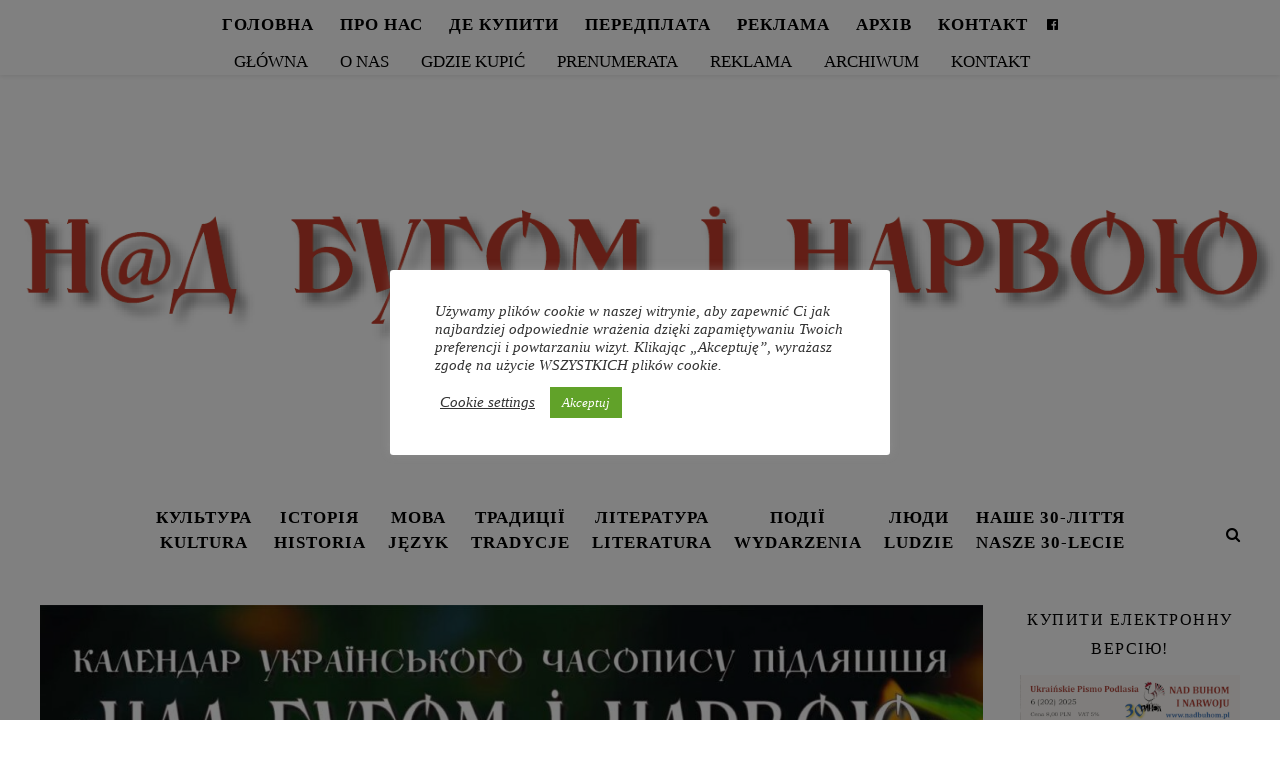

--- FILE ---
content_type: text/html; charset=UTF-8
request_url: https://nadbuhom.pl/kalendar-2023/
body_size: 20871
content:
<!DOCTYPE html>
<html lang="uk">
<head>
	<meta charset="UTF-8">
	<meta name="viewport" content="width=device-width, initial-scale=1.0" />
	<link rel="profile" href="https://gmpg.org/xfn/11">


<title>Календар 2023 &#8211; Над Бугом і Нарвою</title>
<meta name='robots' content='max-image-preview:large' />
<link rel='dns-prefetch' href='//static.addtoany.com' />
<link rel="alternate" type="application/rss+xml" title="Над Бугом і Нарвою &raquo; стрічка" href="https://nadbuhom.pl/feed/" />
<link rel="alternate" type="application/rss+xml" title="Над Бугом і Нарвою &raquo; Канал коментарів" href="https://nadbuhom.pl/comments/feed/" />
<link rel="alternate" type="application/rss+xml" title="Над Бугом і Нарвою &raquo; Календар 2023 Канал коментарів" href="https://nadbuhom.pl/kalendar-2023/feed/" />
<link rel="alternate" title="oEmbed (JSON)" type="application/json+oembed" href="https://nadbuhom.pl/wp-json/oembed/1.0/embed?url=https%3A%2F%2Fnadbuhom.pl%2Fkalendar-2023%2F" />
<link rel="alternate" title="oEmbed (XML)" type="text/xml+oembed" href="https://nadbuhom.pl/wp-json/oembed/1.0/embed?url=https%3A%2F%2Fnadbuhom.pl%2Fkalendar-2023%2F&#038;format=xml" />
<style id='wp-img-auto-sizes-contain-inline-css' type='text/css'>
img:is([sizes=auto i],[sizes^="auto," i]){contain-intrinsic-size:3000px 1500px}
/*# sourceURL=wp-img-auto-sizes-contain-inline-css */
</style>
<link rel='stylesheet' id='pt-cv-public-style-css' href='https://nadbuhom.pl/wp-content/plugins/content-views-query-and-display-post-page/public/assets/css/cv.css?ver=4.2.1' type='text/css' media='all' />
<style id='wp-emoji-styles-inline-css' type='text/css'>

	img.wp-smiley, img.emoji {
		display: inline !important;
		border: none !important;
		box-shadow: none !important;
		height: 1em !important;
		width: 1em !important;
		margin: 0 0.07em !important;
		vertical-align: -0.1em !important;
		background: none !important;
		padding: 0 !important;
	}
/*# sourceURL=wp-emoji-styles-inline-css */
</style>
<link rel='stylesheet' id='wp-block-library-css' href='https://nadbuhom.pl/wp-includes/css/dist/block-library/style.min.css?ver=6.9' type='text/css' media='all' />
<style id='classic-theme-styles-inline-css' type='text/css'>
/*! This file is auto-generated */
.wp-block-button__link{color:#fff;background-color:#32373c;border-radius:9999px;box-shadow:none;text-decoration:none;padding:calc(.667em + 2px) calc(1.333em + 2px);font-size:1.125em}.wp-block-file__button{background:#32373c;color:#fff;text-decoration:none}
/*# sourceURL=/wp-includes/css/classic-themes.min.css */
</style>
<style id='global-styles-inline-css' type='text/css'>
:root{--wp--preset--aspect-ratio--square: 1;--wp--preset--aspect-ratio--4-3: 4/3;--wp--preset--aspect-ratio--3-4: 3/4;--wp--preset--aspect-ratio--3-2: 3/2;--wp--preset--aspect-ratio--2-3: 2/3;--wp--preset--aspect-ratio--16-9: 16/9;--wp--preset--aspect-ratio--9-16: 9/16;--wp--preset--color--black: #000000;--wp--preset--color--cyan-bluish-gray: #abb8c3;--wp--preset--color--white: #ffffff;--wp--preset--color--pale-pink: #f78da7;--wp--preset--color--vivid-red: #cf2e2e;--wp--preset--color--luminous-vivid-orange: #ff6900;--wp--preset--color--luminous-vivid-amber: #fcb900;--wp--preset--color--light-green-cyan: #7bdcb5;--wp--preset--color--vivid-green-cyan: #00d084;--wp--preset--color--pale-cyan-blue: #8ed1fc;--wp--preset--color--vivid-cyan-blue: #0693e3;--wp--preset--color--vivid-purple: #9b51e0;--wp--preset--gradient--vivid-cyan-blue-to-vivid-purple: linear-gradient(135deg,rgb(6,147,227) 0%,rgb(155,81,224) 100%);--wp--preset--gradient--light-green-cyan-to-vivid-green-cyan: linear-gradient(135deg,rgb(122,220,180) 0%,rgb(0,208,130) 100%);--wp--preset--gradient--luminous-vivid-amber-to-luminous-vivid-orange: linear-gradient(135deg,rgb(252,185,0) 0%,rgb(255,105,0) 100%);--wp--preset--gradient--luminous-vivid-orange-to-vivid-red: linear-gradient(135deg,rgb(255,105,0) 0%,rgb(207,46,46) 100%);--wp--preset--gradient--very-light-gray-to-cyan-bluish-gray: linear-gradient(135deg,rgb(238,238,238) 0%,rgb(169,184,195) 100%);--wp--preset--gradient--cool-to-warm-spectrum: linear-gradient(135deg,rgb(74,234,220) 0%,rgb(151,120,209) 20%,rgb(207,42,186) 40%,rgb(238,44,130) 60%,rgb(251,105,98) 80%,rgb(254,248,76) 100%);--wp--preset--gradient--blush-light-purple: linear-gradient(135deg,rgb(255,206,236) 0%,rgb(152,150,240) 100%);--wp--preset--gradient--blush-bordeaux: linear-gradient(135deg,rgb(254,205,165) 0%,rgb(254,45,45) 50%,rgb(107,0,62) 100%);--wp--preset--gradient--luminous-dusk: linear-gradient(135deg,rgb(255,203,112) 0%,rgb(199,81,192) 50%,rgb(65,88,208) 100%);--wp--preset--gradient--pale-ocean: linear-gradient(135deg,rgb(255,245,203) 0%,rgb(182,227,212) 50%,rgb(51,167,181) 100%);--wp--preset--gradient--electric-grass: linear-gradient(135deg,rgb(202,248,128) 0%,rgb(113,206,126) 100%);--wp--preset--gradient--midnight: linear-gradient(135deg,rgb(2,3,129) 0%,rgb(40,116,252) 100%);--wp--preset--font-size--small: 13px;--wp--preset--font-size--medium: 20px;--wp--preset--font-size--large: 36px;--wp--preset--font-size--x-large: 42px;--wp--preset--spacing--20: 0.44rem;--wp--preset--spacing--30: 0.67rem;--wp--preset--spacing--40: 1rem;--wp--preset--spacing--50: 1.5rem;--wp--preset--spacing--60: 2.25rem;--wp--preset--spacing--70: 3.38rem;--wp--preset--spacing--80: 5.06rem;--wp--preset--shadow--natural: 6px 6px 9px rgba(0, 0, 0, 0.2);--wp--preset--shadow--deep: 12px 12px 50px rgba(0, 0, 0, 0.4);--wp--preset--shadow--sharp: 6px 6px 0px rgba(0, 0, 0, 0.2);--wp--preset--shadow--outlined: 6px 6px 0px -3px rgb(255, 255, 255), 6px 6px rgb(0, 0, 0);--wp--preset--shadow--crisp: 6px 6px 0px rgb(0, 0, 0);}:where(.is-layout-flex){gap: 0.5em;}:where(.is-layout-grid){gap: 0.5em;}body .is-layout-flex{display: flex;}.is-layout-flex{flex-wrap: wrap;align-items: center;}.is-layout-flex > :is(*, div){margin: 0;}body .is-layout-grid{display: grid;}.is-layout-grid > :is(*, div){margin: 0;}:where(.wp-block-columns.is-layout-flex){gap: 2em;}:where(.wp-block-columns.is-layout-grid){gap: 2em;}:where(.wp-block-post-template.is-layout-flex){gap: 1.25em;}:where(.wp-block-post-template.is-layout-grid){gap: 1.25em;}.has-black-color{color: var(--wp--preset--color--black) !important;}.has-cyan-bluish-gray-color{color: var(--wp--preset--color--cyan-bluish-gray) !important;}.has-white-color{color: var(--wp--preset--color--white) !important;}.has-pale-pink-color{color: var(--wp--preset--color--pale-pink) !important;}.has-vivid-red-color{color: var(--wp--preset--color--vivid-red) !important;}.has-luminous-vivid-orange-color{color: var(--wp--preset--color--luminous-vivid-orange) !important;}.has-luminous-vivid-amber-color{color: var(--wp--preset--color--luminous-vivid-amber) !important;}.has-light-green-cyan-color{color: var(--wp--preset--color--light-green-cyan) !important;}.has-vivid-green-cyan-color{color: var(--wp--preset--color--vivid-green-cyan) !important;}.has-pale-cyan-blue-color{color: var(--wp--preset--color--pale-cyan-blue) !important;}.has-vivid-cyan-blue-color{color: var(--wp--preset--color--vivid-cyan-blue) !important;}.has-vivid-purple-color{color: var(--wp--preset--color--vivid-purple) !important;}.has-black-background-color{background-color: var(--wp--preset--color--black) !important;}.has-cyan-bluish-gray-background-color{background-color: var(--wp--preset--color--cyan-bluish-gray) !important;}.has-white-background-color{background-color: var(--wp--preset--color--white) !important;}.has-pale-pink-background-color{background-color: var(--wp--preset--color--pale-pink) !important;}.has-vivid-red-background-color{background-color: var(--wp--preset--color--vivid-red) !important;}.has-luminous-vivid-orange-background-color{background-color: var(--wp--preset--color--luminous-vivid-orange) !important;}.has-luminous-vivid-amber-background-color{background-color: var(--wp--preset--color--luminous-vivid-amber) !important;}.has-light-green-cyan-background-color{background-color: var(--wp--preset--color--light-green-cyan) !important;}.has-vivid-green-cyan-background-color{background-color: var(--wp--preset--color--vivid-green-cyan) !important;}.has-pale-cyan-blue-background-color{background-color: var(--wp--preset--color--pale-cyan-blue) !important;}.has-vivid-cyan-blue-background-color{background-color: var(--wp--preset--color--vivid-cyan-blue) !important;}.has-vivid-purple-background-color{background-color: var(--wp--preset--color--vivid-purple) !important;}.has-black-border-color{border-color: var(--wp--preset--color--black) !important;}.has-cyan-bluish-gray-border-color{border-color: var(--wp--preset--color--cyan-bluish-gray) !important;}.has-white-border-color{border-color: var(--wp--preset--color--white) !important;}.has-pale-pink-border-color{border-color: var(--wp--preset--color--pale-pink) !important;}.has-vivid-red-border-color{border-color: var(--wp--preset--color--vivid-red) !important;}.has-luminous-vivid-orange-border-color{border-color: var(--wp--preset--color--luminous-vivid-orange) !important;}.has-luminous-vivid-amber-border-color{border-color: var(--wp--preset--color--luminous-vivid-amber) !important;}.has-light-green-cyan-border-color{border-color: var(--wp--preset--color--light-green-cyan) !important;}.has-vivid-green-cyan-border-color{border-color: var(--wp--preset--color--vivid-green-cyan) !important;}.has-pale-cyan-blue-border-color{border-color: var(--wp--preset--color--pale-cyan-blue) !important;}.has-vivid-cyan-blue-border-color{border-color: var(--wp--preset--color--vivid-cyan-blue) !important;}.has-vivid-purple-border-color{border-color: var(--wp--preset--color--vivid-purple) !important;}.has-vivid-cyan-blue-to-vivid-purple-gradient-background{background: var(--wp--preset--gradient--vivid-cyan-blue-to-vivid-purple) !important;}.has-light-green-cyan-to-vivid-green-cyan-gradient-background{background: var(--wp--preset--gradient--light-green-cyan-to-vivid-green-cyan) !important;}.has-luminous-vivid-amber-to-luminous-vivid-orange-gradient-background{background: var(--wp--preset--gradient--luminous-vivid-amber-to-luminous-vivid-orange) !important;}.has-luminous-vivid-orange-to-vivid-red-gradient-background{background: var(--wp--preset--gradient--luminous-vivid-orange-to-vivid-red) !important;}.has-very-light-gray-to-cyan-bluish-gray-gradient-background{background: var(--wp--preset--gradient--very-light-gray-to-cyan-bluish-gray) !important;}.has-cool-to-warm-spectrum-gradient-background{background: var(--wp--preset--gradient--cool-to-warm-spectrum) !important;}.has-blush-light-purple-gradient-background{background: var(--wp--preset--gradient--blush-light-purple) !important;}.has-blush-bordeaux-gradient-background{background: var(--wp--preset--gradient--blush-bordeaux) !important;}.has-luminous-dusk-gradient-background{background: var(--wp--preset--gradient--luminous-dusk) !important;}.has-pale-ocean-gradient-background{background: var(--wp--preset--gradient--pale-ocean) !important;}.has-electric-grass-gradient-background{background: var(--wp--preset--gradient--electric-grass) !important;}.has-midnight-gradient-background{background: var(--wp--preset--gradient--midnight) !important;}.has-small-font-size{font-size: var(--wp--preset--font-size--small) !important;}.has-medium-font-size{font-size: var(--wp--preset--font-size--medium) !important;}.has-large-font-size{font-size: var(--wp--preset--font-size--large) !important;}.has-x-large-font-size{font-size: var(--wp--preset--font-size--x-large) !important;}
:where(.wp-block-post-template.is-layout-flex){gap: 1.25em;}:where(.wp-block-post-template.is-layout-grid){gap: 1.25em;}
:where(.wp-block-term-template.is-layout-flex){gap: 1.25em;}:where(.wp-block-term-template.is-layout-grid){gap: 1.25em;}
:where(.wp-block-columns.is-layout-flex){gap: 2em;}:where(.wp-block-columns.is-layout-grid){gap: 2em;}
:root :where(.wp-block-pullquote){font-size: 1.5em;line-height: 1.6;}
/*# sourceURL=global-styles-inline-css */
</style>
<link rel='stylesheet' id='cookie-law-info-css' href='https://nadbuhom.pl/wp-content/plugins/cookie-law-info/legacy/public/css/cookie-law-info-public.css?ver=3.3.9.1' type='text/css' media='all' />
<link rel='stylesheet' id='cookie-law-info-gdpr-css' href='https://nadbuhom.pl/wp-content/plugins/cookie-law-info/legacy/public/css/cookie-law-info-gdpr.css?ver=3.3.9.1' type='text/css' media='all' />
<link rel='stylesheet' id='wpos-slick-style-css' href='https://nadbuhom.pl/wp-content/plugins/wp-responsive-recent-post-slider/assets/css/slick.css?ver=3.7.1' type='text/css' media='all' />
<link rel='stylesheet' id='wppsac-public-style-css' href='https://nadbuhom.pl/wp-content/plugins/wp-responsive-recent-post-slider/assets/css/recent-post-style.css?ver=3.7.1' type='text/css' media='all' />
<link rel='stylesheet' id='ashe-style-css' href='https://nadbuhom.pl/wp-content/themes/ashe/style.css?ver=1.9.7' type='text/css' media='all' />
<link rel='stylesheet' id='fontawesome-css' href='https://nadbuhom.pl/wp-content/themes/ashe/assets/css/font-awesome.css?ver=6.9' type='text/css' media='all' />
<link rel='stylesheet' id='fontello-css' href='https://nadbuhom.pl/wp-content/themes/ashe/assets/css/fontello.css?ver=6.9' type='text/css' media='all' />
<link rel='stylesheet' id='slick-css' href='https://nadbuhom.pl/wp-content/themes/ashe/assets/css/slick.css?ver=6.9' type='text/css' media='all' />
<link rel='stylesheet' id='scrollbar-css' href='https://nadbuhom.pl/wp-content/themes/ashe/assets/css/perfect-scrollbar.css?ver=6.9' type='text/css' media='all' />
<link rel='stylesheet' id='ashe-responsive-css' href='https://nadbuhom.pl/wp-content/themes/ashe/assets/css/responsive.css?ver=1.9.7' type='text/css' media='all' />
<link rel='stylesheet' id='addtoany-css' href='https://nadbuhom.pl/wp-content/plugins/add-to-any/addtoany.min.css?ver=1.16' type='text/css' media='all' />
<script type="text/javascript" id="addtoany-core-js-before">
/* <![CDATA[ */
window.a2a_config=window.a2a_config||{};a2a_config.callbacks=[];a2a_config.overlays=[];a2a_config.templates={};a2a_localize = {
	Share: "Поділитися",
	Save: "Зберегти",
	Subscribe: "Підписатися",
	Email: "Email",
	Bookmark: "Закладка",
	ShowAll: "Показати все",
	ShowLess: "Показати менше",
	FindServices: "Знайти сервіс(и)",
	FindAnyServiceToAddTo: "Миттєвий пошук сервісів",
	PoweredBy: "Працює на",
	ShareViaEmail: "Поділитися через електронну пошту",
	SubscribeViaEmail: "Підпишіться електронною поштою",
	BookmarkInYourBrowser: "Додати до закладок у браузері",
	BookmarkInstructions: "Натисніть Ctrl+D або \u2318+D, щоб додати цю сторінку до закладок",
	AddToYourFavorites: "Додати в закладки",
	SendFromWebOrProgram: "Відправити з будь-якої адреси електронної пошти або програми електронної пошти",
	EmailProgram: "Програма електронної пошти",
	More: "Більше&#8230;",
	ThanksForSharing: "Дякуємо, що поділились!",
	ThanksForFollowing: "Дякуємо за підписку!"
};


//# sourceURL=addtoany-core-js-before
/* ]]> */
</script>
<script type="text/javascript" defer src="https://static.addtoany.com/menu/page.js" id="addtoany-core-js"></script>
<script type="text/javascript" src="https://nadbuhom.pl/wp-includes/js/jquery/jquery.min.js?ver=3.7.1" id="jquery-core-js"></script>
<script type="text/javascript" src="https://nadbuhom.pl/wp-includes/js/jquery/jquery-migrate.min.js?ver=3.4.1" id="jquery-migrate-js"></script>
<script type="text/javascript" defer src="https://nadbuhom.pl/wp-content/plugins/add-to-any/addtoany.min.js?ver=1.1" id="addtoany-jquery-js"></script>
<script type="text/javascript" id="cookie-law-info-js-extra">
/* <![CDATA[ */
var Cli_Data = {"nn_cookie_ids":[],"cookielist":[],"non_necessary_cookies":[],"ccpaEnabled":"","ccpaRegionBased":"","ccpaBarEnabled":"","strictlyEnabled":["necessary","obligatoire"],"ccpaType":"gdpr","js_blocking":"1","custom_integration":"","triggerDomRefresh":"","secure_cookies":""};
var cli_cookiebar_settings = {"animate_speed_hide":"500","animate_speed_show":"500","background":"#FFF","border":"#b1a6a6c2","border_on":"","button_1_button_colour":"#61a229","button_1_button_hover":"#4e8221","button_1_link_colour":"#fff","button_1_as_button":"1","button_1_new_win":"","button_2_button_colour":"#333","button_2_button_hover":"#292929","button_2_link_colour":"#444","button_2_as_button":"","button_2_hidebar":"","button_3_button_colour":"#3566bb","button_3_button_hover":"#2a5296","button_3_link_colour":"#fff","button_3_as_button":"1","button_3_new_win":"","button_4_button_colour":"#000","button_4_button_hover":"#000000","button_4_link_colour":"#333333","button_4_as_button":"","button_7_button_colour":"#61a229","button_7_button_hover":"#4e8221","button_7_link_colour":"#fff","button_7_as_button":"1","button_7_new_win":"","font_family":"inherit","header_fix":"","notify_animate_hide":"1","notify_animate_show":"","notify_div_id":"#cookie-law-info-bar","notify_position_horizontal":"right","notify_position_vertical":"top","scroll_close":"","scroll_close_reload":"","accept_close_reload":"","reject_close_reload":"","showagain_tab":"","showagain_background":"#fff","showagain_border":"#000","showagain_div_id":"#cookie-law-info-again","showagain_x_position":"100px","text":"#333333","show_once_yn":"","show_once":"10000","logging_on":"","as_popup":"","popup_overlay":"1","bar_heading_text":"","cookie_bar_as":"popup","popup_showagain_position":"bottom-right","widget_position":"left"};
var log_object = {"ajax_url":"https://nadbuhom.pl/wp-admin/admin-ajax.php"};
//# sourceURL=cookie-law-info-js-extra
/* ]]> */
</script>
<script type="text/javascript" src="https://nadbuhom.pl/wp-content/plugins/cookie-law-info/legacy/public/js/cookie-law-info-public.js?ver=3.3.9.1" id="cookie-law-info-js"></script>
<link rel="https://api.w.org/" href="https://nadbuhom.pl/wp-json/" /><link rel="alternate" title="JSON" type="application/json" href="https://nadbuhom.pl/wp-json/wp/v2/posts/2165" /><link rel="EditURI" type="application/rsd+xml" title="RSD" href="https://nadbuhom.pl/xmlrpc.php?rsd" />
<meta name="generator" content="WordPress 6.9" />
<link rel="canonical" href="https://nadbuhom.pl/kalendar-2023/" />
<link rel='shortlink' href='https://nadbuhom.pl/?p=2165' />

		<!-- GA Google Analytics @ https://m0n.co/ga -->
		<script async src="https://www.googletagmanager.com/gtag/js?id=G-0R8DG61MJH"></script>
		<script>
			window.dataLayer = window.dataLayer || [];
			function gtag(){dataLayer.push(arguments);}
			gtag('js', new Date());
			gtag('config', 'G-0R8DG61MJH');
		</script>

	<link rel="pingback" href="https://nadbuhom.pl/xmlrpc.php">
<style id="ashe_dynamic_css">body {background-color: #ffffff;}/* Background */.sidebar-alt,#featured-links,.main-content,.featured-slider-area,.page-content select,.page-content input,.page-content textarea {background-color: #ffffff;}/* Text */.page-content,.page-content select,.page-content input,.page-content textarea,.page-content .post-author a,.page-content .ashe-widget a,.page-content .comment-author {color: #464646;}/* Title */.page-content h1,.page-content h2,.page-content h3,.page-content h4,.page-content h5,.page-content h6,.page-content .post-title a,.page-content .author-description h4 a,.page-content .related-posts h4 a,.page-content .blog-pagination .previous-page a,.page-content .blog-pagination .next-page a,blockquote,.page-content .post-share a {color: #030303;}.page-content .post-title a:hover {color: rgba(3,3,3, 0.75);}/* Meta */.page-content .post-date,.page-content .post-comments,.page-content .post-author,.page-content [data-layout*="list"] .post-author a,.page-content .related-post-date,.page-content .comment-meta a,.page-content .author-share a,.page-content .post-tags a,.page-content .tagcloud a,.widget_categories li,.widget_archive li,.ahse-subscribe-box p,.rpwwt-post-author,.rpwwt-post-categories,.rpwwt-post-date,.rpwwt-post-comments-number {color: #a1a1a1;}.page-content input::-webkit-input-placeholder { /* Chrome/Opera/Safari */color: #a1a1a1;}.page-content input::-moz-placeholder { /* Firefox 19+ */color: #a1a1a1;}.page-content input:-ms-input-placeholder { /* IE 10+ */color: #a1a1a1;}.page-content input:-moz-placeholder { /* Firefox 18- */color: #a1a1a1;}/* Accent */a,.post-categories,.page-content .ashe-widget.widget_text a {color: #000000;}/* Disable TMP.page-content .elementor a,.page-content .elementor a:hover {color: inherit;}*/.ps-container > .ps-scrollbar-y-rail > .ps-scrollbar-y {background: #000000;}a:not(.header-logo-a):hover {color: rgba(0,0,0, 0.8);}blockquote {border-color: #000000;}/* Selection */::-moz-selection {color: #ffffff;background: #000000;}::selection {color: #ffffff;background: #000000;}/* Border */.page-content .post-footer,[data-layout*="list"] .blog-grid > li,.page-content .author-description,.page-content .related-posts,.page-content .entry-comments,.page-content .ashe-widget li,.page-content #wp-calendar,.page-content #wp-calendar caption,.page-content #wp-calendar tbody td,.page-content .widget_nav_menu li a,.page-content .tagcloud a,.page-content select,.page-content input,.page-content textarea,.widget-title h2:before,.widget-title h2:after,.post-tags a,.gallery-caption,.wp-caption-text,table tr,table th,table td,pre,.category-description {border-color: #e8e8e8;}hr {background-color: #e8e8e8;}/* Buttons */.widget_search i,.widget_search #searchsubmit,.wp-block-search button,.single-navigation i,.page-content .submit,.page-content .blog-pagination.numeric a,.page-content .blog-pagination.load-more a,.page-content .ashe-subscribe-box input[type="submit"],.page-content .widget_wysija input[type="submit"],.page-content .post-password-form input[type="submit"],.page-content .wpcf7 [type="submit"] {color: #ffffff;background-color: #333333;}.single-navigation i:hover,.page-content .submit:hover,.ashe-boxed-style .page-content .submit:hover,.page-content .blog-pagination.numeric a:hover,.ashe-boxed-style .page-content .blog-pagination.numeric a:hover,.page-content .blog-pagination.numeric span,.page-content .blog-pagination.load-more a:hover,.page-content .ashe-subscribe-box input[type="submit"]:hover,.page-content .widget_wysija input[type="submit"]:hover,.page-content .post-password-form input[type="submit"]:hover,.page-content .wpcf7 [type="submit"]:hover {color: #ffffff;background-color: #000000;}/* Image Overlay */.image-overlay,#infscr-loading,.page-content h4.image-overlay {color: #ffffff;background-color: rgba(73,73,73, 0.3);}.image-overlay a,.post-slider .prev-arrow,.post-slider .next-arrow,.page-content .image-overlay a,#featured-slider .slick-arrow,#featured-slider .slider-dots {color: #ffffff;}.slide-caption {background: rgba(255,255,255, 0.95);}#featured-slider .slick-active {background: #ffffff;}#page-footer,#page-footer select,#page-footer input,#page-footer textarea {background-color: #f6f6f6;color: #333333;}#page-footer,#page-footer a,#page-footer select,#page-footer input,#page-footer textarea {color: #333333;}#page-footer #s::-webkit-input-placeholder { /* Chrome/Opera/Safari */color: #333333;}#page-footer #s::-moz-placeholder { /* Firefox 19+ */color: #333333;}#page-footer #s:-ms-input-placeholder { /* IE 10+ */color: #333333;}#page-footer #s:-moz-placeholder { /* Firefox 18- */color: #333333;}/* Title */#page-footer h1,#page-footer h2,#page-footer h3,#page-footer h4,#page-footer h5,#page-footer h6 {color: #111111;}#page-footer a:hover {color: #000000;}/* Border */#page-footer a,#page-footer .ashe-widget li,#page-footer #wp-calendar,#page-footer #wp-calendar caption,#page-footer #wp-calendar tbody td,#page-footer .widget_nav_menu li a,#page-footer select,#page-footer input,#page-footer textarea,#page-footer .widget-title h2:before,#page-footer .widget-title h2:after,.footer-widgets {border-color: #e0dbdb;}#page-footer hr {background-color: #e0dbdb;}.ashe-preloader-wrap {background-color: #ffffff;}@media screen and ( max-width: 768px ) {#featured-links {display: none;}}@media screen and ( max-width: 640px ) {.related-posts {display: none;}}.header-logo a {font-family: 'Rokkitt';}#top-menu li a {font-family: 'Rokkitt';}#main-menu li a {font-family: 'Rokkitt';}#mobile-menu li,.mobile-menu-btn a {font-family: 'Rokkitt';}#top-menu li a,#main-menu li a,#mobile-menu li,.mobile-menu-btn a {text-transform: uppercase;}.boxed-wrapper {max-width: 1300px;}#ig szero.sidebar-alt {max-width: 290px;left: -290px; padding: 85px 35px 0px;}.sidebar-left,.sidebar-right {width: 257px;}.main-container {width: calc(100% - 257px);width: -webkit-calc(100% - 257px);}#top-bar > div,#main-nav > div,#featured-links,.main-content,.page-footer-inner,.featured-slider-area.boxed-wrapper {padding-left: 40px;padding-right: 40px;}#top-menu {float: left;}.top-bar-socials {float: right;}#main-nav {text-align: center;}.main-nav-sidebar {position: absolute;top: 0px;left: 40px;z-index: 1;}.main-nav-icons {position: absolute;top: 0px;right: 40px;z-index: 2;}.mini-logo {position: absolute;left: auto;top: 0;}.main-nav-sidebar ~ .mini-logo {margin-left: 30px;}#featured-links .featured-link {margin-right: 20px;}#featured-links .featured-link:last-of-type {margin-right: 0;}#featured-links .featured-link {width: calc( (100% - -20px) / 0 - 1px);width: -webkit-calc( (100% - -20px) / 0- 1px);}.featured-link:nth-child(1) .cv-inner {display: none;}.featured-link:nth-child(2) .cv-inner {display: none;}.featured-link:nth-child(3) .cv-inner {display: none;}.blog-grid > li {width: 100%;margin-bottom: 30px;}.sidebar-right {padding-left: 37px;}.post-content > p:not(.wp-block-tag-cloud):first-of-type:first-letter {font-family: "Playfair Display";font-weight: 400;float: left;margin: 0px 12px 0 0;font-size: 80px;line-height: 65px;text-align: center;}.blog-post .post-content > p:not(.wp-block-tag-cloud):first-of-type:first-letter {color: #030303;}@-moz-document url-prefix() {.post-content > p:not(.wp-block-tag-cloud):first-of-type:first-letter {margin-top: 10px !important;}}.footer-widgets > .ashe-widget {width: 30%;margin-right: 5%;}.footer-widgets > .ashe-widget:nth-child(3n+3) {margin-right: 0;}.footer-widgets > .ashe-widget:nth-child(3n+4) {clear: both;}.copyright-info {float: right;}.footer-socials {float: left;}.woocommerce div.product .stock,.woocommerce div.product p.price,.woocommerce div.product span.price,.woocommerce ul.products li.product .price,.woocommerce-Reviews .woocommerce-review__author,.woocommerce form .form-row .required,.woocommerce form .form-row.woocommerce-invalid label,.woocommerce .page-content div.product .woocommerce-tabs ul.tabs li a {color: #464646;}.woocommerce a.remove:hover {color: #464646 !important;}.woocommerce a.remove,.woocommerce .product_meta,.page-content .woocommerce-breadcrumb,.page-content .woocommerce-review-link,.page-content .woocommerce-breadcrumb a,.page-content .woocommerce-MyAccount-navigation-link a,.woocommerce .woocommerce-info:before,.woocommerce .page-content .woocommerce-result-count,.woocommerce-page .page-content .woocommerce-result-count,.woocommerce-Reviews .woocommerce-review__published-date,.woocommerce .product_list_widget .quantity,.woocommerce .widget_products .amount,.woocommerce .widget_price_filter .price_slider_amount,.woocommerce .widget_recently_viewed_products .amount,.woocommerce .widget_top_rated_products .amount,.woocommerce .widget_recent_reviews .reviewer {color: #a1a1a1;}.woocommerce a.remove {color: #a1a1a1 !important;}p.demo_store,.woocommerce-store-notice,.woocommerce span.onsale { background-color: #000000;}.woocommerce .star-rating::before,.woocommerce .star-rating span::before,.woocommerce .page-content ul.products li.product .button,.page-content .woocommerce ul.products li.product .button,.page-content .woocommerce-MyAccount-navigation-link.is-active a,.page-content .woocommerce-MyAccount-navigation-link a:hover { color: #000000;}.woocommerce form.login,.woocommerce form.register,.woocommerce-account fieldset,.woocommerce form.checkout_coupon,.woocommerce .woocommerce-info,.woocommerce .woocommerce-error,.woocommerce .woocommerce-message,.woocommerce .widget_shopping_cart .total,.woocommerce.widget_shopping_cart .total,.woocommerce-Reviews .comment_container,.woocommerce-cart #payment ul.payment_methods,#add_payment_method #payment ul.payment_methods,.woocommerce-checkout #payment ul.payment_methods,.woocommerce div.product .woocommerce-tabs ul.tabs::before,.woocommerce div.product .woocommerce-tabs ul.tabs::after,.woocommerce div.product .woocommerce-tabs ul.tabs li,.woocommerce .woocommerce-MyAccount-navigation-link,.select2-container--default .select2-selection--single {border-color: #e8e8e8;}.woocommerce-cart #payment,#add_payment_method #payment,.woocommerce-checkout #payment,.woocommerce .woocommerce-info,.woocommerce .woocommerce-error,.woocommerce .woocommerce-message,.woocommerce div.product .woocommerce-tabs ul.tabs li {background-color: rgba(232,232,232, 0.3);}.woocommerce-cart #payment div.payment_box::before,#add_payment_method #payment div.payment_box::before,.woocommerce-checkout #payment div.payment_box::before {border-color: rgba(232,232,232, 0.5);}.woocommerce-cart #payment div.payment_box,#add_payment_method #payment div.payment_box,.woocommerce-checkout #payment div.payment_box {background-color: rgba(232,232,232, 0.5);}.page-content .woocommerce input.button,.page-content .woocommerce a.button,.page-content .woocommerce a.button.alt,.page-content .woocommerce button.button.alt,.page-content .woocommerce input.button.alt,.page-content .woocommerce #respond input#submit.alt,.woocommerce .page-content .widget_product_search input[type="submit"],.woocommerce .page-content .woocommerce-message .button,.woocommerce .page-content a.button.alt,.woocommerce .page-content button.button.alt,.woocommerce .page-content #respond input#submit,.woocommerce .page-content .widget_price_filter .button,.woocommerce .page-content .woocommerce-message .button,.woocommerce-page .page-content .woocommerce-message .button,.woocommerce .page-content nav.woocommerce-pagination ul li a,.woocommerce .page-content nav.woocommerce-pagination ul li span {color: #ffffff;background-color: #333333;}.page-content .woocommerce input.button:hover,.page-content .woocommerce a.button:hover,.page-content .woocommerce a.button.alt:hover,.ashe-boxed-style .page-content .woocommerce a.button.alt:hover,.page-content .woocommerce button.button.alt:hover,.page-content .woocommerce input.button.alt:hover,.page-content .woocommerce #respond input#submit.alt:hover,.woocommerce .page-content .woocommerce-message .button:hover,.woocommerce .page-content a.button.alt:hover,.woocommerce .page-content button.button.alt:hover,.ashe-boxed-style.woocommerce .page-content button.button.alt:hover,.ashe-boxed-style.woocommerce .page-content #respond input#submit:hover,.woocommerce .page-content #respond input#submit:hover,.woocommerce .page-content .widget_price_filter .button:hover,.woocommerce .page-content .woocommerce-message .button:hover,.woocommerce-page .page-content .woocommerce-message .button:hover,.woocommerce .page-content nav.woocommerce-pagination ul li a:hover,.woocommerce .page-content nav.woocommerce-pagination ul li span.current {color: #ffffff;background-color: #000000;}.woocommerce .page-content nav.woocommerce-pagination ul li a.prev,.woocommerce .page-content nav.woocommerce-pagination ul li a.next {color: #333333;}.woocommerce .page-content nav.woocommerce-pagination ul li a.prev:hover,.woocommerce .page-content nav.woocommerce-pagination ul li a.next:hover {color: #000000;}.woocommerce .page-content nav.woocommerce-pagination ul li a.prev:after,.woocommerce .page-content nav.woocommerce-pagination ul li a.next:after {color: #ffffff;}.woocommerce .page-content nav.woocommerce-pagination ul li a.prev:hover:after,.woocommerce .page-content nav.woocommerce-pagination ul li a.next:hover:after {color: #ffffff;}.cssload-cube{background-color:#333333;width:9px;height:9px;position:absolute;margin:auto;animation:cssload-cubemove 2s infinite ease-in-out;-o-animation:cssload-cubemove 2s infinite ease-in-out;-ms-animation:cssload-cubemove 2s infinite ease-in-out;-webkit-animation:cssload-cubemove 2s infinite ease-in-out;-moz-animation:cssload-cubemove 2s infinite ease-in-out}.cssload-cube1{left:13px;top:0;animation-delay:.1s;-o-animation-delay:.1s;-ms-animation-delay:.1s;-webkit-animation-delay:.1s;-moz-animation-delay:.1s}.cssload-cube2{left:25px;top:0;animation-delay:.2s;-o-animation-delay:.2s;-ms-animation-delay:.2s;-webkit-animation-delay:.2s;-moz-animation-delay:.2s}.cssload-cube3{left:38px;top:0;animation-delay:.3s;-o-animation-delay:.3s;-ms-animation-delay:.3s;-webkit-animation-delay:.3s;-moz-animation-delay:.3s}.cssload-cube4{left:0;top:13px;animation-delay:.1s;-o-animation-delay:.1s;-ms-animation-delay:.1s;-webkit-animation-delay:.1s;-moz-animation-delay:.1s}.cssload-cube5{left:13px;top:13px;animation-delay:.2s;-o-animation-delay:.2s;-ms-animation-delay:.2s;-webkit-animation-delay:.2s;-moz-animation-delay:.2s}.cssload-cube6{left:25px;top:13px;animation-delay:.3s;-o-animation-delay:.3s;-ms-animation-delay:.3s;-webkit-animation-delay:.3s;-moz-animation-delay:.3s}.cssload-cube7{left:38px;top:13px;animation-delay:.4s;-o-animation-delay:.4s;-ms-animation-delay:.4s;-webkit-animation-delay:.4s;-moz-animation-delay:.4s}.cssload-cube8{left:0;top:25px;animation-delay:.2s;-o-animation-delay:.2s;-ms-animation-delay:.2s;-webkit-animation-delay:.2s;-moz-animation-delay:.2s}.cssload-cube9{left:13px;top:25px;animation-delay:.3s;-o-animation-delay:.3s;-ms-animation-delay:.3s;-webkit-animation-delay:.3s;-moz-animation-delay:.3s}.cssload-cube10{left:25px;top:25px;animation-delay:.4s;-o-animation-delay:.4s;-ms-animation-delay:.4s;-webkit-animation-delay:.4s;-moz-animation-delay:.4s}.cssload-cube11{left:38px;top:25px;animation-delay:.5s;-o-animation-delay:.5s;-ms-animation-delay:.5s;-webkit-animation-delay:.5s;-moz-animation-delay:.5s}.cssload-cube12{left:0;top:38px;animation-delay:.3s;-o-animation-delay:.3s;-ms-animation-delay:.3s;-webkit-animation-delay:.3s;-moz-animation-delay:.3s}.cssload-cube13{left:13px;top:38px;animation-delay:.4s;-o-animation-delay:.4s;-ms-animation-delay:.4s;-webkit-animation-delay:.4s;-moz-animation-delay:.4s}.cssload-cube14{left:25px;top:38px;animation-delay:.5s;-o-animation-delay:.5s;-ms-animation-delay:.5s;-webkit-animation-delay:.5s;-moz-animation-delay:.5s}.cssload-cube15{left:38px;top:38px;animation-delay:.6s;-o-animation-delay:.6s;-ms-animation-delay:.6s;-webkit-animation-delay:.6s;-moz-animation-delay:.6s}.cssload-spinner{margin:auto;width:49px;height:49px;position:relative}@keyframes cssload-cubemove{35%{transform:scale(0.005)}50%{transform:scale(1.7)}65%{transform:scale(0.005)}}@-o-keyframes cssload-cubemove{35%{-o-transform:scale(0.005)}50%{-o-transform:scale(1.7)}65%{-o-transform:scale(0.005)}}@-ms-keyframes cssload-cubemove{35%{-ms-transform:scale(0.005)}50%{-ms-transform:scale(1.7)}65%{-ms-transform:scale(0.005)}}@-webkit-keyframes cssload-cubemove{35%{-webkit-transform:scale(0.005)}50%{-webkit-transform:scale(1.7)}65%{-webkit-transform:scale(0.005)}}@-moz-keyframes cssload-cubemove{35%{-moz-transform:scale(0.005)}50%{-moz-transform:scale(1.7)}65%{-moz-transform:scale(0.005)}}</style><style id="ashe_theme_styles"></style><meta name="generator" content="Elementor 3.34.1; features: additional_custom_breakpoints; settings: css_print_method-external, google_font-enabled, font_display-auto">
<style type="text/css">.recentcomments a{display:inline !important;padding:0 !important;margin:0 !important;}</style>			<style>
				.e-con.e-parent:nth-of-type(n+4):not(.e-lazyloaded):not(.e-no-lazyload),
				.e-con.e-parent:nth-of-type(n+4):not(.e-lazyloaded):not(.e-no-lazyload) * {
					background-image: none !important;
				}
				@media screen and (max-height: 1024px) {
					.e-con.e-parent:nth-of-type(n+3):not(.e-lazyloaded):not(.e-no-lazyload),
					.e-con.e-parent:nth-of-type(n+3):not(.e-lazyloaded):not(.e-no-lazyload) * {
						background-image: none !important;
					}
				}
				@media screen and (max-height: 640px) {
					.e-con.e-parent:nth-of-type(n+2):not(.e-lazyloaded):not(.e-no-lazyload),
					.e-con.e-parent:nth-of-type(n+2):not(.e-lazyloaded):not(.e-no-lazyload) * {
						background-image: none !important;
					}
				}
			</style>
					<style type="text/css" id="wp-custom-css">
			
		</style>
		</head>

<body class="wp-singular post-template-default single single-post postid-2165 single-format-standard wp-custom-logo wp-embed-responsive wp-theme-ashe metaslider-plugin elementor-default elementor-kit-52">
	
	<!-- Preloader -->
	
	<!-- Page Wrapper -->
	<div id="page-wrap">

		<!-- Boxed Wrapper -->
		<div id="page-header" >

		<div id="top-bar" >
	<div class="boxed-wrapper">
		
		<nav class="top-menu-container"><ul id="top-menu" class="hora"><li id="menu-item-25" class="menu-item menu-item-type-post_type menu-item-object-page menu-item-home menu-item-25"><a href="https://nadbuhom.pl/">ГОЛОВНА</a></li>
<li id="menu-item-24" class="menu-item menu-item-type-post_type menu-item-object-page menu-item-24"><a href="https://nadbuhom.pl/pro-nas/">ПРО НАС</a></li>
<li id="menu-item-341" class="menu-item menu-item-type-post_type menu-item-object-page menu-item-341"><a href="https://nadbuhom.pl/de-kupyty/">ДЕ КУПИТИ</a></li>
<li id="menu-item-23" class="menu-item menu-item-type-post_type menu-item-object-page menu-item-23"><a href="https://nadbuhom.pl/peredplata/">ПЕРЕДПЛАТА</a></li>
<li id="menu-item-22" class="menu-item menu-item-type-post_type menu-item-object-page menu-item-22"><a href="https://nadbuhom.pl/reklama-2/">РЕКЛАМА</a></li>
<li id="menu-item-21" class="menu-item menu-item-type-post_type menu-item-object-page menu-item-21"><a href="https://nadbuhom.pl/arhiv/">АРХІВ</a></li>
<li id="menu-item-20" class="menu-item menu-item-type-post_type menu-item-object-page menu-item-20"><a href="https://nadbuhom.pl/kontakt-2/">КОНТАКТ</a></li>
</ul></nav>
		<div class="top-bar-socials">

			
			<a href="https://www.facebook.com/Nad-Buhom-i-Narwoju-402819743109211" target="_blank">
				<i class="fa fa-facebook-official"></i>
			</a>
			
			
			
			
		</div>

	<nav class="footer-menu-container"><ul id="footer-menu" class="hora"><li id="menu-item-132" class="menu-item menu-item-type-post_type menu-item-object-page menu-item-132"><a href="https://nadbuhom.pl/glowna/">GŁÓWNA</a></li>
<li id="menu-item-131" class="menu-item menu-item-type-post_type menu-item-object-page menu-item-131"><a href="https://nadbuhom.pl/o-nas/">O NAS</a></li>
<li id="menu-item-383" class="menu-item menu-item-type-post_type menu-item-object-page menu-item-383"><a href="https://nadbuhom.pl/gdzie-kupic/">GDZIE KUPIĆ</a></li>
<li id="menu-item-130" class="menu-item menu-item-type-post_type menu-item-object-page menu-item-130"><a href="https://nadbuhom.pl/prenumerata/">PRENUMERATA</a></li>
<li id="menu-item-129" class="menu-item menu-item-type-post_type menu-item-object-page menu-item-129"><a href="https://nadbuhom.pl/reklama/">REKLAMA</a></li>
<li id="menu-item-128" class="menu-item menu-item-type-post_type menu-item-object-page menu-item-128"><a href="https://nadbuhom.pl/archiwum-pdf/">ARCHIWUM</a></li>
<li id="menu-item-127" class="menu-item menu-item-type-post_type menu-item-object-page menu-item-127"><a href="https://nadbuhom.pl/kontakt/">KONTAKT</a></li>
</ul></nav>
	</div>
</div><!-- #top-bar -->

  
        <div class="entry-header">
                <div class="cv-outer">
                <div class="cv-inner">
                        <div class="header-logo">

                                
                                        <a href="https://nadbuhom.pl/" title="Над Бугом і Нарвою" class="logo-img">
                                                <img src="https://nadbuhom.pl/wp-content/uploads/2021/03/logo-1.png" alt="Над Бугом і Нарвою">
                                        </a>

                                
                                <p class="site-description"></p>

                        </div>
                </div>
                </div>
        </div>



<div id="main-nav" class="clear-fix">
	<div class="boxed-wrapper">	
		<!-- Alt Sidebar Icon -->
				<!-- Icons -->
		<div class="main-nav-icons">
						<div class="main-nav-search">
				<i class="fa fa-search"></i>
				<i class="fa fa-times"></i>
				<form role="search" method="get" id="searchform" class="clear-fix" action="https://nadbuhom.pl/"><input type="search" name="s" id="s" placeholder="Пошук..." data-placeholder="Наберіть та натисніть &quot;Enter&quot;..." value="" /><i class="fa fa-search"></i><input type="submit" id="searchsubmit" value="st" /></form>			</div>
					</div>
		<nav class="main-menu-container"><ul id="main-menu" class="katehori"><li id="menu-item-237" class="menu-item menu-item-type-taxonomy menu-item-object-category menu-item-237"><a href="https://nadbuhom.pl/category/kultura/">КУЛЬТУРА<br>KULTURA</a></li>
<li id="menu-item-236" class="menu-item menu-item-type-taxonomy menu-item-object-category menu-item-236"><a href="https://nadbuhom.pl/category/historia/">ІСТОРІЯ<br>HISTORIA</a></li>
<li id="menu-item-239" class="menu-item menu-item-type-taxonomy menu-item-object-category menu-item-239"><a href="https://nadbuhom.pl/category/jezyk/">МОВА<BR>JĘZYK</a></li>
<li id="menu-item-303" class="menu-item menu-item-type-taxonomy menu-item-object-category menu-item-303"><a href="https://nadbuhom.pl/category/tradyciji/">ТРАДИЦІЇ<br>TRADYCJE</a></li>
<li id="menu-item-238" class="menu-item menu-item-type-taxonomy menu-item-object-category menu-item-238"><a href="https://nadbuhom.pl/category/literatura/">ЛІТЕРАТУРА<br>LITERATURA</a></li>
<li id="menu-item-241" class="menu-item menu-item-type-taxonomy menu-item-object-category current-post-ancestor current-menu-parent current-post-parent menu-item-241"><a href="https://nadbuhom.pl/category/wydarzenia/">ПОДІЇ<BR>WYDARZENIA</a></li>
<li id="menu-item-304" class="menu-item menu-item-type-taxonomy menu-item-object-category menu-item-304"><a href="https://nadbuhom.pl/category/ludy/">ЛЮДИ<br>LUDZIE</a></li>
<li id="menu-item-305" class="menu-item menu-item-type-taxonomy menu-item-object-category menu-item-305"><a href="https://nadbuhom.pl/category/nashe-30-littia/">НАШЕ 30-ЛІТТЯ<br>NASZE 30-LECIE</a></li>
</ul></nav>		<!-- Mobile Menu Button -->
		<span class="mobile-menu-btn">
			<i class="fa fa-chevron-down"></i>		</span>
		<nav class="mobile-menu-container"><ul id="mobile-menu" class=""><li class="menu-item menu-item-type-taxonomy menu-item-object-category menu-item-237"><a href="https://nadbuhom.pl/category/kultura/">КУЛЬТУРА<br>KULTURA</a></li>
<li class="menu-item menu-item-type-taxonomy menu-item-object-category menu-item-236"><a href="https://nadbuhom.pl/category/historia/">ІСТОРІЯ<br>HISTORIA</a></li>
<li class="menu-item menu-item-type-taxonomy menu-item-object-category menu-item-239"><a href="https://nadbuhom.pl/category/jezyk/">МОВА<BR>JĘZYK</a></li>
<li class="menu-item menu-item-type-taxonomy menu-item-object-category menu-item-303"><a href="https://nadbuhom.pl/category/tradyciji/">ТРАДИЦІЇ<br>TRADYCJE</a></li>
<li class="menu-item menu-item-type-taxonomy menu-item-object-category menu-item-238"><a href="https://nadbuhom.pl/category/literatura/">ЛІТЕРАТУРА<br>LITERATURA</a></li>
<li class="menu-item menu-item-type-taxonomy menu-item-object-category current-post-ancestor current-menu-parent current-post-parent menu-item-241"><a href="https://nadbuhom.pl/category/wydarzenia/">ПОДІЇ<BR>WYDARZENIA</a></li>
<li class="menu-item menu-item-type-taxonomy menu-item-object-category menu-item-304"><a href="https://nadbuhom.pl/category/ludy/">ЛЮДИ<br>LUDZIE</a></li>
<li class="menu-item menu-item-type-taxonomy menu-item-object-category menu-item-305"><a href="https://nadbuhom.pl/category/nashe-30-littia/">НАШЕ 30-ЛІТТЯ<br>NASZE 30-LECIE</a></li>
 </ul></nav>
	</div>

</div><!-- #main-nav -->

		</div><!-- .boxed-wrapper -->

		<!-- Page Content -->
		<div class="page-content">

			
			
<!-- Page Content -->
<div class="main-content clear-fix boxed-wrapper" data-sidebar-sticky="1">


	
	<!-- Main Container -->
	<div class="main-container">

		
<article id="post-2165" class="blog-post ashe-dropcaps post-2165 post type-post status-publish format-standard has-post-thumbnail hentry category-novyny category-wydarzenia">

	



		<div class="post-media">
		<img fetchpriority="high" width="1140" height="806" src="https://nadbuhom.pl/wp-content/uploads/2022/12/kolindar-2023_1-1140x806.jpg" class="attachment-ashe-full-thumbnail size-ashe-full-thumbnail wp-post-image" alt="" decoding="async" srcset="https://nadbuhom.pl/wp-content/uploads/2022/12/kolindar-2023_1-1140x806.jpg 1140w, https://nadbuhom.pl/wp-content/uploads/2022/12/kolindar-2023_1-300x212.jpg 300w, https://nadbuhom.pl/wp-content/uploads/2022/12/kolindar-2023_1-1024x724.jpg 1024w, https://nadbuhom.pl/wp-content/uploads/2022/12/kolindar-2023_1-768x543.jpg 768w, https://nadbuhom.pl/wp-content/uploads/2022/12/kolindar-2023_1.jpg 1415w" sizes="(max-width: 1140px) 100vw, 1140px" />	</div>
	
	<header class="post-header">

		<div class="post-categories"><a href="https://nadbuhom.pl/category/novyny/" rel="category tag">Новини</a>,&nbsp;&nbsp;<a href="https://nadbuhom.pl/category/wydarzenia/" rel="category tag">ПОДІЇ</a> </div>
				<h1 class="post-title">Календар 2023</h1>
		
				<div class="post-meta clear-fix">

							<span class="post-date">2022-12-21</span>
						
			<span class="meta-sep">/</span>
			
			
		</div>
		
	</header>

	<div class="post-content">

		
<p>Разом із № 6/2022 Українського часопису Підляшшя &#8220;Над Бугом і Нарвою&#8221; буде доступний календар на 2023 рік.</p>



<p>Новий номер нашого часопису з’явиться у продажу у мережі Кольпортер 30 грудня 2022 року.</p>



<p>У Центрі православної культури в Білостоці номер буде продаватися уже 23 грудня 2022 року.</p>



<p>Якщо хтось хоче замовити № 6/2022 з календарeм, може писати: </p>



<p>labowicz.ludmila@gmail.com </p>



<p>або дзвонити: </p>



<p>609048496 (Людмила Лабович)</p>



<p>Запрошуємо передплачувати:</p>



<figure class="wp-block-embed is-type-wp-embed is-provider-над-бугом-і-нарвою wp-block-embed-над-бугом-і-нарвою"><div class="wp-block-embed__wrapper">
<blockquote class="wp-embedded-content" data-secret="DtxtbN7WNq"><a href="https://nadbuhom.pl/peredplata/">ПЕРЕДПЛАТА</a></blockquote><iframe class="wp-embedded-content" sandbox="allow-scripts" security="restricted" style="position: absolute; clip: rect(1px, 1px, 1px, 1px);" title="&#8220;ПЕРЕДПЛАТА&#8221; &#8212; Над Бугом і Нарвою" src="https://nadbuhom.pl/peredplata/embed/#?secret=PsHmpootFC#?secret=DtxtbN7WNq" data-secret="DtxtbN7WNq" width="600" height="338" frameborder="0" marginwidth="0" marginheight="0" scrolling="no"></iframe>
</div></figure>
<div class="addtoany_share_save_container addtoany_content addtoany_content_bottom"><div class="a2a_kit a2a_kit_size_32 addtoany_list" data-a2a-url="https://nadbuhom.pl/kalendar-2023/" data-a2a-title="Календар 2023"><a class="a2a_button_facebook" href="https://www.addtoany.com/add_to/facebook?linkurl=https%3A%2F%2Fnadbuhom.pl%2Fkalendar-2023%2F&amp;linkname=%D0%9A%D0%B0%D0%BB%D0%B5%D0%BD%D0%B4%D0%B0%D1%80%202023" title="Facebook" rel="nofollow noopener" target="_blank"></a><a class="a2a_button_email" href="https://www.addtoany.com/add_to/email?linkurl=https%3A%2F%2Fnadbuhom.pl%2Fkalendar-2023%2F&amp;linkname=%D0%9A%D0%B0%D0%BB%D0%B5%D0%BD%D0%B4%D0%B0%D1%80%202023" title="Email" rel="nofollow noopener" target="_blank"></a><a class="a2a_button_twitter" href="https://www.addtoany.com/add_to/twitter?linkurl=https%3A%2F%2Fnadbuhom.pl%2Fkalendar-2023%2F&amp;linkname=%D0%9A%D0%B0%D0%BB%D0%B5%D0%BD%D0%B4%D0%B0%D1%80%202023" title="Twitter" rel="nofollow noopener" target="_blank"></a><a class="a2a_dd addtoany_share_save addtoany_share" href="https://www.addtoany.com/share"></a></div></div>	</div>

	<footer class="post-footer">

		
				<span class="post-author">від&nbsp;<a href="https://nadbuhom.pl/author/ludlab/" title="Записи автора Ludmiła Łabowicz" rel="author">Ludmiła Łabowicz</a></span>
		
		<a href="https://nadbuhom.pl/kalendar-2023/#respond" class="post-comments" >0 коментарів</a>		
	</footer>


</article>
<!-- Previous Post -->
<a href="https://nadbuhom.pl/nad-buhom-i-narwoju-w-centrum-kultury-prawoslawnej-w-bialymstoku/" title="&quot;Nad Buhom i Narwoju&quot; w Centrum Kultury Prawosławnej w Białymstoku" class="single-navigation previous-post">
<img width="75" height="75" src="https://nadbuhom.pl/wp-content/uploads/2022/12/img_20221222_101020-75x75.jpg" class="attachment-ashe-single-navigation size-ashe-single-navigation wp-post-image" alt="" decoding="async" srcset="https://nadbuhom.pl/wp-content/uploads/2022/12/img_20221222_101020-75x75.jpg 75w, https://nadbuhom.pl/wp-content/uploads/2022/12/img_20221222_101020-150x150.jpg 150w, https://nadbuhom.pl/wp-content/uploads/2022/12/img_20221222_101020-300x300.jpg 300w" sizes="(max-width: 75px) 100vw, 75px" /><i class="fa fa-angle-right"></i>
</a>

<!-- Next Post -->
<a href="https://nadbuhom.pl/ukrayinske-slovo-15-12-2022/" title="Українське слово 15.12.2022" class="single-navigation next-post">
	<img width="75" height="75" src="https://nadbuhom.pl/wp-content/uploads/2022/12/318963854_715993906340726_8856680911623703834_n-75x75.jpg" class="attachment-ashe-single-navigation size-ashe-single-navigation wp-post-image" alt="" decoding="async" srcset="https://nadbuhom.pl/wp-content/uploads/2022/12/318963854_715993906340726_8856680911623703834_n-75x75.jpg 75w, https://nadbuhom.pl/wp-content/uploads/2022/12/318963854_715993906340726_8856680911623703834_n-150x150.jpg 150w, https://nadbuhom.pl/wp-content/uploads/2022/12/318963854_715993906340726_8856680911623703834_n-300x300.jpg 300w" sizes="(max-width: 75px) 100vw, 75px" />	<i class="fa fa-angle-left"></i>
</a>

			<div class="related-posts">
				<h3>Вам також може сподобатись</h3>

				
					<section>
						<a href="https://nadbuhom.pl/%e2%84%96-6-2022-nad-bugom-i-narvoyu-dostupnyj-v-e-prodazhu/"><img width="500" height="330" src="https://nadbuhom.pl/wp-content/uploads/2022/12/nbin_2022_6_z_kalend_internet-01-500x330.jpg" class="attachment-ashe-grid-thumbnail size-ashe-grid-thumbnail wp-post-image" alt="" decoding="async" /></a>
						<h4><a href="https://nadbuhom.pl/%e2%84%96-6-2022-nad-bugom-i-narvoyu-dostupnyj-v-e-prodazhu/">№ 6/2022 “Над Бугом і Нарвою” доступний в е-продажу</a></h4>
						<span class="related-post-date">2022-12-12</span>
					</section>

				
					<section>
						<a href="https://nadbuhom.pl/malinnicka-tradycja-muzyczna-koledy/"><img width="500" height="330" src="https://nadbuhom.pl/wp-content/uploads/2022/12/317248404_483844097186559_6992590377141217483_n-500x330.jpg" class="attachment-ashe-grid-thumbnail size-ashe-grid-thumbnail wp-post-image" alt="" decoding="async" /></a>
						<h4><a href="https://nadbuhom.pl/malinnicka-tradycja-muzyczna-koledy/"><strong>Malinnicka tradycja muzyczna &#8211; kolędy</strong></a></h4>
						<span class="related-post-date">2022-12-01</span>
					</section>

				
					<section>
						<a href="https://nadbuhom.pl/ukrayinske-slovo-04-01-2024/"><img width="500" height="330" src="https://nadbuhom.pl/wp-content/uploads/2024/01/img_20231216_162702-500x330.jpg" class="attachment-ashe-grid-thumbnail size-ashe-grid-thumbnail wp-post-image" alt="" decoding="async" /></a>
						<h4><a href="https://nadbuhom.pl/ukrayinske-slovo-04-01-2024/">«Українське слово» 04.01.2024.</a></h4>
						<span class="related-post-date">2024-01-04</span>
					</section>

				
				<div class="clear-fix"></div>
			</div>

			<div class="comments-area" id="comments">	<div id="respond" class="comment-respond">
		<h3 id="reply-title" class="comment-reply-title">Залишити відповідь <small><a rel="nofollow" id="cancel-comment-reply-link" href="/kalendar-2023/#respond" style="display:none;">Скасувати коментар</a></small></h3><form action="https://nadbuhom.pl/wp-comments-post.php" method="post" id="commentform" class="comment-form"><p class="comment-notes"><span id="email-notes">Ваша e-mail адреса не оприлюднюватиметься.</span> <span class="required-field-message">Обов’язкові поля позначені <span class="required">*</span></span></p><p class="comment-form-author"><label for="author">Ім'я <span class="required">*</span></label> <input id="author" name="author" type="text" value="" size="30" maxlength="245" autocomplete="name" required /></p>
<p class="comment-form-email"><label for="email">Email <span class="required">*</span></label> <input id="email" name="email" type="email" value="" size="30" maxlength="100" aria-describedby="email-notes" autocomplete="email" required /></p>
<p class="comment-form-url"><label for="url">Сайт</label> <input id="url" name="url" type="url" value="" size="30" maxlength="200" autocomplete="url" /></p>
<p class="comment-form-cookies-consent"><input id="wp-comment-cookies-consent" name="wp-comment-cookies-consent" type="checkbox" value="yes" /> <label for="wp-comment-cookies-consent">Зберегти моє ім'я, e-mail, та адресу сайту в цьому браузері для моїх подальших коментарів.</label></p>
<p class="comment-form-comment"><label for="comment">Коментар</label><textarea name="comment" id="comment" cols="45" rows="8"  maxlength="65525" required="required" spellcheck="false"></textarea></p><p class="form-submit"><input name="submit" type="submit" id="submit" class="submit" value="Опублікувати коментар" /> <input type='hidden' name='comment_post_ID' value='2165' id='comment_post_ID' />
<input type='hidden' name='comment_parent' id='comment_parent' value='0' />
</p><p style="display: none;"><input type="hidden" id="akismet_comment_nonce" name="akismet_comment_nonce" value="889e129139" /></p><p style="display: none !important;" class="akismet-fields-container" data-prefix="ak_"><label>&#916;<textarea name="ak_hp_textarea" cols="45" rows="8" maxlength="100"></textarea></label><input type="hidden" id="ak_js_1" name="ak_js" value="192"/><script>document.getElementById( "ak_js_1" ).setAttribute( "value", ( new Date() ).getTime() );</script></p></form>	</div><!-- #respond -->
	</div>
	</div><!-- .main-container -->


	
<div class="sidebar-right-wrap">
	<aside class="sidebar-right">
		<div id="media_image-3" class="ashe-widget widget_media_image"><div class="widget-title"><h2>Купити електронну версію!</h2></div><a href="https://eprasa.pl/news/nad-buhom-i-narwoju"><img width="300" height="424" src="https://nadbuhom.pl/wp-content/uploads/2025/12/nbin_2025_6_internet_page-0001.jpg" class="image wp-image-4970  attachment-full size-full" alt="" style="max-width: 100%; height: auto;" decoding="async" srcset="https://nadbuhom.pl/wp-content/uploads/2025/12/nbin_2025_6_internet_page-0001.jpg 300w, https://nadbuhom.pl/wp-content/uploads/2025/12/nbin_2025_6_internet_page-0001-212x300.jpg 212w" sizes="(max-width: 300px) 100vw, 300px" /></a></div><div id="block-5" class="ashe-widget widget_block">
<h4 class="wp-block-heading"><a href="https://nadbuhom.pl/ostannij-nomer/" data-type="URL" data-id="https://nadbuhom.pl/ostannij-nomer/">В останньому номері</a></h4>
</div><div id="simple-links-2" class="ashe-widget sl-links-main"><div class="widget-title"><h2>Посилання</h2></div><ul class="simple-links-list simple-links-2-list" id="simple-links-2-list"><li class="simple-links-item simple-links-widget-item" id="link-136"><a href="https://zup.org.pl" title="Союз українців Підляшшя" target="_blank" ><img width="150" height="43" src="https://nadbuhom.pl/wp-content/uploads/2021/03/zup-naglowek.jpg" class="attachment-thumbnail size-thumbnail wp-post-image" alt="" decoding="async" />Союз українців Підляшшя</a></li><li class="simple-links-item simple-links-widget-item" id="link-139"><a href="https://www.pninstytut.org/" title="Підляський науковий інститут" target="_blank" ><img width="150" height="25" src="https://nadbuhom.pl/wp-content/uploads/2021/03/pn-logo.png" class="attachment-thumbnail size-thumbnail wp-post-image" alt="" decoding="async" />Підляський науковий інститут</a></li><li class="simple-links-item simple-links-widget-item" id="link-142"><a href="https://nasze-slowo.pl/" title="Наше слово" target="_blank" ><img width="150" height="26" src="https://nadbuhom.pl/wp-content/uploads/2021/03/logo-nasze-slowo.png" class="attachment-thumbnail size-thumbnail wp-post-image" alt="" decoding="async" srcset="https://nadbuhom.pl/wp-content/uploads/2021/03/logo-nasze-slowo.png 1068w, https://nadbuhom.pl/wp-content/uploads/2021/03/logo-nasze-slowo-1000x170.png 1000w, https://nadbuhom.pl/wp-content/uploads/2021/03/logo-nasze-slowo-620x105.png 620w, https://nadbuhom.pl/wp-content/uploads/2021/03/logo-nasze-slowo-400x68.png 400w" sizes="(max-width: 150px) 100vw, 150px" />Наше слово</a></li><li class="simple-links-item simple-links-widget-item" id="link-198"><a href="https://bialystok.tvp.pl/679811/przeglad-ukrainski" title="" target="_blank" >Український перегляд</a></li><li class="simple-links-item simple-links-widget-item" id="link-201"><a href="https://www.radio.bialystok.pl/dumka/index" title="" target="_blank" >Українська думка</a></li></ul><!-- End .simple-links-list --></div><div id="recent-comments-2" class="ashe-widget widget_recent_comments"><div class="widget-title"><h2>Останні коментарі</h2></div><ul id="recentcomments"><li class="recentcomments"><span class="comment-author-link">Ludmiła Łabowicz</span> до <a href="https://nadbuhom.pl/do-nabycia-publikacje-nad-buhom-i-narwoju/#comment-10041">Do nabycia publikacje &#8220;Nad Buhom i Narwoju&#8221;</a></li><li class="recentcomments"><span class="comment-author-link">Ludmiła Łabowicz</span> до <a href="https://nadbuhom.pl/do-nabycia-publikacje-nad-buhom-i-narwoju/#comment-9157">Do nabycia publikacje &#8220;Nad Buhom i Narwoju&#8221;</a></li><li class="recentcomments"><span class="comment-author-link">Dawid Kakareko</span> до <a href="https://nadbuhom.pl/do-nabycia-publikacje-nad-buhom-i-narwoju/#comment-9000">Do nabycia publikacje &#8220;Nad Buhom i Narwoju&#8221;</a></li><li class="recentcomments"><span class="comment-author-link">Ludmiła Łabowicz</span> до <a href="https://nadbuhom.pl/ryboly-zarys-dziejow-parafii-ryboly-od-poczatkow-istnienia-do-1839-roku/#comment-1701">Ryboły. Zarys dziejów parafii Ryboły od początków istnienia do 1839 roku</a></li><li class="recentcomments"><span class="comment-author-link">Ula</span> до <a href="https://nadbuhom.pl/ryboly-zarys-dziejow-parafii-ryboly-od-poczatkow-istnienia-do-1839-roku/#comment-1700">Ryboły. Zarys dziejów parafii Ryboły od początków istnienia do 1839 roku</a></li></ul></div><div id="archives-2" class="ashe-widget widget_archive"><div class="widget-title"><h2>Архіви</h2></div>
			<ul>
					<li><a href='https://nadbuhom.pl/2026/01/'>Січень 2026</a></li>
	<li><a href='https://nadbuhom.pl/2025/12/'>Грудень 2025</a></li>
	<li><a href='https://nadbuhom.pl/2025/11/'>Листопад 2025</a></li>
	<li><a href='https://nadbuhom.pl/2025/10/'>Жовтень 2025</a></li>
	<li><a href='https://nadbuhom.pl/2025/09/'>Вересень 2025</a></li>
	<li><a href='https://nadbuhom.pl/2025/08/'>Серпень 2025</a></li>
	<li><a href='https://nadbuhom.pl/2025/07/'>Липень 2025</a></li>
	<li><a href='https://nadbuhom.pl/2025/06/'>Червень 2025</a></li>
	<li><a href='https://nadbuhom.pl/2025/05/'>Травень 2025</a></li>
	<li><a href='https://nadbuhom.pl/2025/04/'>Квітень 2025</a></li>
	<li><a href='https://nadbuhom.pl/2025/03/'>Березень 2025</a></li>
	<li><a href='https://nadbuhom.pl/2025/02/'>Лютий 2025</a></li>
	<li><a href='https://nadbuhom.pl/2025/01/'>Січень 2025</a></li>
	<li><a href='https://nadbuhom.pl/2024/12/'>Грудень 2024</a></li>
	<li><a href='https://nadbuhom.pl/2024/11/'>Листопад 2024</a></li>
	<li><a href='https://nadbuhom.pl/2024/10/'>Жовтень 2024</a></li>
	<li><a href='https://nadbuhom.pl/2024/09/'>Вересень 2024</a></li>
	<li><a href='https://nadbuhom.pl/2024/08/'>Серпень 2024</a></li>
	<li><a href='https://nadbuhom.pl/2024/07/'>Липень 2024</a></li>
	<li><a href='https://nadbuhom.pl/2024/06/'>Червень 2024</a></li>
	<li><a href='https://nadbuhom.pl/2024/05/'>Травень 2024</a></li>
	<li><a href='https://nadbuhom.pl/2024/04/'>Квітень 2024</a></li>
	<li><a href='https://nadbuhom.pl/2024/03/'>Березень 2024</a></li>
	<li><a href='https://nadbuhom.pl/2024/02/'>Лютий 2024</a></li>
	<li><a href='https://nadbuhom.pl/2024/01/'>Січень 2024</a></li>
	<li><a href='https://nadbuhom.pl/2023/12/'>Грудень 2023</a></li>
	<li><a href='https://nadbuhom.pl/2023/11/'>Листопад 2023</a></li>
	<li><a href='https://nadbuhom.pl/2023/10/'>Жовтень 2023</a></li>
	<li><a href='https://nadbuhom.pl/2023/09/'>Вересень 2023</a></li>
	<li><a href='https://nadbuhom.pl/2023/08/'>Серпень 2023</a></li>
	<li><a href='https://nadbuhom.pl/2023/07/'>Липень 2023</a></li>
	<li><a href='https://nadbuhom.pl/2023/06/'>Червень 2023</a></li>
	<li><a href='https://nadbuhom.pl/2023/05/'>Травень 2023</a></li>
	<li><a href='https://nadbuhom.pl/2023/04/'>Квітень 2023</a></li>
	<li><a href='https://nadbuhom.pl/2023/03/'>Березень 2023</a></li>
	<li><a href='https://nadbuhom.pl/2023/02/'>Лютий 2023</a></li>
	<li><a href='https://nadbuhom.pl/2023/01/'>Січень 2023</a></li>
	<li><a href='https://nadbuhom.pl/2022/12/'>Грудень 2022</a></li>
	<li><a href='https://nadbuhom.pl/2022/11/'>Листопад 2022</a></li>
	<li><a href='https://nadbuhom.pl/2022/10/'>Жовтень 2022</a></li>
	<li><a href='https://nadbuhom.pl/2022/09/'>Вересень 2022</a></li>
	<li><a href='https://nadbuhom.pl/2022/08/'>Серпень 2022</a></li>
	<li><a href='https://nadbuhom.pl/2022/07/'>Липень 2022</a></li>
	<li><a href='https://nadbuhom.pl/2022/06/'>Червень 2022</a></li>
	<li><a href='https://nadbuhom.pl/2022/05/'>Травень 2022</a></li>
	<li><a href='https://nadbuhom.pl/2022/04/'>Квітень 2022</a></li>
	<li><a href='https://nadbuhom.pl/2022/03/'>Березень 2022</a></li>
	<li><a href='https://nadbuhom.pl/2022/02/'>Лютий 2022</a></li>
	<li><a href='https://nadbuhom.pl/2022/01/'>Січень 2022</a></li>
	<li><a href='https://nadbuhom.pl/2021/12/'>Грудень 2021</a></li>
	<li><a href='https://nadbuhom.pl/2021/11/'>Листопад 2021</a></li>
	<li><a href='https://nadbuhom.pl/2021/10/'>Жовтень 2021</a></li>
	<li><a href='https://nadbuhom.pl/2021/09/'>Вересень 2021</a></li>
	<li><a href='https://nadbuhom.pl/2021/08/'>Серпень 2021</a></li>
	<li><a href='https://nadbuhom.pl/2021/07/'>Липень 2021</a></li>
	<li><a href='https://nadbuhom.pl/2021/06/'>Червень 2021</a></li>
	<li><a href='https://nadbuhom.pl/2021/05/'>Травень 2021</a></li>
			</ul>

			</div>	</aside>
</div>
</div><!-- .page-content -->

		</div><!-- .page-content -->

		<!-- Page Footer -->
		<footer id="page-footer" class="clear-fix">

			<div class="page-footer-inner boxed-wrapper">

			<!-- Footer Widgets -->
			
<div class="footer-widgets clear-fix">
	<div id="text-2" class="ashe-widget widget_text">			<div class="textwidget"><p>Український часопис Підляшшя<br />
«Над Бугом і Нарвою»<br />
Видавець: Союз українців Підляшшя<br />
вул. Кринічна 14<br />
17-100 Більськ Підляський<br />
Банківський рахунок видавця:<br />
41 1240 5253 1111 0000 5712 5402</p>
<p>Ukraińskie Pismo Podlasia<br />
„Nad Buhom i Narwoju”<br />
Wydawca: Związek Ukraińców Podlasia<br />
ul. Kryniczna 14<br />
17-100 Bielsk Podlaski<br />
Rachunek bankowy wydawcy:<br />
41 1240 5253 1111 0000 5712 5402</p>
</div>
		</div><div id="text-4" class="ashe-widget widget_text">			<div class="textwidget"><p>Використання матеріалів дозволяється за умови отримання згоди редакції <a href="mailto:nadbuhom@nadbuhom.pl">nadbuhom@nadbuhom.pl </a></p>
<p>При використанні посилання на джерело обов&#8217;язкове.</p>
<p>Wykorzystanie materiałów jedynie za zgodą redakcji<a href="mailto:nadbuhom@nadbuhom.pl"> nadbuhom@nadbuhom.pl</a></p>
<p>Przy wykorzystaniu obowiązkowe podanie źródła.</p>
</div>
		</div><div id="text-3" class="ashe-widget widget_text">			<div class="textwidget"><p>Відповідальність за зміст статей лежить на авторах.</p>
<p>Wyłączną odpowiedzialność za treść artykułów ponosi autor.</p>
</div>
		</div></div>
			<div class="footer-copyright">
				<div class="copyright-info">
								</div>
				
				<div class="credit">
					Zrealizowano dzięki dotacji Ministra Spraw Wewnętrznych i Administracji RP.
					<br><i>
					Publikacja wyraża jedynie poglądy autora/ów i nie może być utożsamiana
					z oficjalnym stanowiskiem Ministra Spraw Wewnętrznych i Administracji.
					<br>
					Публікація виражає лише погляди автора/ів і не може ототожнюватися
					з офіційною позицією Міністра внутрішніх справ і адміністрації.
					
				</div>

			</div>

			</div><!-- .boxed-wrapper -->

		</footer><!-- #page-footer -->

	</div><!-- #page-wrap -->

<script type="speculationrules">
{"prefetch":[{"source":"document","where":{"and":[{"href_matches":"/*"},{"not":{"href_matches":["/wp-*.php","/wp-admin/*","/wp-content/uploads/*","/wp-content/*","/wp-content/plugins/*","/wp-content/themes/ashe/*","/*\\?(.+)"]}},{"not":{"selector_matches":"a[rel~=\"nofollow\"]"}},{"not":{"selector_matches":".no-prefetch, .no-prefetch a"}}]},"eagerness":"conservative"}]}
</script>
<!--googleoff: all--><div id="cookie-law-info-bar" data-nosnippet="true"><span><div class="cli-bar-container cli-style-v2"> <div class="cli-bar-message"> Używamy plików cookie w naszej witrynie, aby zapewnić Ci jak najbardziej odpowiednie wrażenia dzięki zapamiętywaniu Twoich preferencji i powtarzaniu wizyt. Klikając „Akceptuję”, wyrażasz zgodę na użycie WSZYSTKICH plików cookie. </div> <div class="cli-bar-btn_container"> <a role='button' class="cli_settings_button" style="margin:0px 10px 0px 5px">Cookie settings</a> <a role='button' data-cli_action="accept" id="cookie_action_close_header" class="medium cli-plugin-button cli-plugin-main-button cookie_action_close_header cli_action_button wt-cli-accept-btn">Akceptuj</a> </div> </div></span></div><div id="cookie-law-info-again" data-nosnippet="true"><span id="cookie_hdr_showagain">Manage consent</span></div><div class="cli-modal" data-nosnippet="true" id="cliSettingsPopup" tabindex="-1" role="dialog" aria-labelledby="cliSettingsPopup" aria-hidden="true">
  <div class="cli-modal-dialog" role="document">
	<div class="cli-modal-content cli-bar-popup">
		  <button type="button" class="cli-modal-close" id="cliModalClose">
			<svg class="" viewBox="0 0 24 24"><path d="M19 6.41l-1.41-1.41-5.59 5.59-5.59-5.59-1.41 1.41 5.59 5.59-5.59 5.59 1.41 1.41 5.59-5.59 5.59 5.59 1.41-1.41-5.59-5.59z"></path><path d="M0 0h24v24h-24z" fill="none"></path></svg>
			<span class="wt-cli-sr-only">Close</span>
		  </button>
		  <div class="cli-modal-body">
			<div class="cli-container-fluid cli-tab-container">
	<div class="cli-row">
		<div class="cli-col-12 cli-align-items-stretch cli-px-0">
			<div class="cli-privacy-overview">
				<h4>Privacy Overview</h4>				<div class="cli-privacy-content">
					<div class="cli-privacy-content-text">This website uses cookies to improve your experience while you navigate through the website. Out of these, the cookies that are categorized as necessary are stored on your browser as they are essential for the working of basic functionalities of the website. We also use third-party cookies that help us analyze and understand how you use this website. These cookies will be stored in your browser only with your consent. You also have the option to opt-out of these cookies. But opting out of some of these cookies may affect your browsing experience.</div>
				</div>
				<a class="cli-privacy-readmore" aria-label="Show more" role="button" data-readmore-text="Show more" data-readless-text="Show less"></a>			</div>
		</div>
		<div class="cli-col-12 cli-align-items-stretch cli-px-0 cli-tab-section-container">
												<div class="cli-tab-section">
						<div class="cli-tab-header">
							<a role="button" tabindex="0" class="cli-nav-link cli-settings-mobile" data-target="necessary" data-toggle="cli-toggle-tab">
								Necessary							</a>
															<div class="wt-cli-necessary-checkbox">
									<input type="checkbox" class="cli-user-preference-checkbox"  id="wt-cli-checkbox-necessary" data-id="checkbox-necessary" checked="checked"  />
									<label class="form-check-label" for="wt-cli-checkbox-necessary">Necessary</label>
								</div>
								<span class="cli-necessary-caption">Always Enabled</span>
													</div>
						<div class="cli-tab-content">
							<div class="cli-tab-pane cli-fade" data-id="necessary">
								<div class="wt-cli-cookie-description">
									Necessary cookies are absolutely essential for the website to function properly. These cookies ensure basic functionalities and security features of the website, anonymously.
<table class="cookielawinfo-row-cat-table cookielawinfo-winter"><thead><tr><th class="cookielawinfo-column-1">Cookie</th><th class="cookielawinfo-column-3">Duration</th><th class="cookielawinfo-column-4">Description</th></tr></thead><tbody><tr class="cookielawinfo-row"><td class="cookielawinfo-column-1">cookielawinfo-checbox-analytics</td><td class="cookielawinfo-column-3">11 months</td><td class="cookielawinfo-column-4">This cookie is set by GDPR Cookie Consent plugin. The cookie is used to store the user consent for the cookies in the category "Analytics".</td></tr><tr class="cookielawinfo-row"><td class="cookielawinfo-column-1">cookielawinfo-checbox-functional</td><td class="cookielawinfo-column-3">11 months</td><td class="cookielawinfo-column-4">The cookie is set by GDPR cookie consent to record the user consent for the cookies in the category "Functional".</td></tr><tr class="cookielawinfo-row"><td class="cookielawinfo-column-1">cookielawinfo-checbox-others</td><td class="cookielawinfo-column-3">11 months</td><td class="cookielawinfo-column-4">This cookie is set by GDPR Cookie Consent plugin. The cookie is used to store the user consent for the cookies in the category "Other.</td></tr><tr class="cookielawinfo-row"><td class="cookielawinfo-column-1">cookielawinfo-checkbox-necessary</td><td class="cookielawinfo-column-3">11 months</td><td class="cookielawinfo-column-4">This cookie is set by GDPR Cookie Consent plugin. The cookies is used to store the user consent for the cookies in the category "Necessary".</td></tr><tr class="cookielawinfo-row"><td class="cookielawinfo-column-1">cookielawinfo-checkbox-performance</td><td class="cookielawinfo-column-3">11 months</td><td class="cookielawinfo-column-4">This cookie is set by GDPR Cookie Consent plugin. The cookie is used to store the user consent for the cookies in the category "Performance".</td></tr><tr class="cookielawinfo-row"><td class="cookielawinfo-column-1">viewed_cookie_policy</td><td class="cookielawinfo-column-3">11 months</td><td class="cookielawinfo-column-4">The cookie is set by the GDPR Cookie Consent plugin and is used to store whether or not user has consented to the use of cookies. It does not store any personal data.</td></tr></tbody></table>								</div>
							</div>
						</div>
					</div>
																	<div class="cli-tab-section">
						<div class="cli-tab-header">
							<a role="button" tabindex="0" class="cli-nav-link cli-settings-mobile" data-target="functional" data-toggle="cli-toggle-tab">
								Functional							</a>
															<div class="cli-switch">
									<input type="checkbox" id="wt-cli-checkbox-functional" class="cli-user-preference-checkbox"  data-id="checkbox-functional" />
									<label for="wt-cli-checkbox-functional" class="cli-slider" data-cli-enable="Enabled" data-cli-disable="Disabled"><span class="wt-cli-sr-only">Functional</span></label>
								</div>
													</div>
						<div class="cli-tab-content">
							<div class="cli-tab-pane cli-fade" data-id="functional">
								<div class="wt-cli-cookie-description">
									Functional cookies help to perform certain functionalities like sharing the content of the website on social media platforms, collect feedbacks, and other third-party features.
								</div>
							</div>
						</div>
					</div>
																	<div class="cli-tab-section">
						<div class="cli-tab-header">
							<a role="button" tabindex="0" class="cli-nav-link cli-settings-mobile" data-target="performance" data-toggle="cli-toggle-tab">
								Performance							</a>
															<div class="cli-switch">
									<input type="checkbox" id="wt-cli-checkbox-performance" class="cli-user-preference-checkbox"  data-id="checkbox-performance" />
									<label for="wt-cli-checkbox-performance" class="cli-slider" data-cli-enable="Enabled" data-cli-disable="Disabled"><span class="wt-cli-sr-only">Performance</span></label>
								</div>
													</div>
						<div class="cli-tab-content">
							<div class="cli-tab-pane cli-fade" data-id="performance">
								<div class="wt-cli-cookie-description">
									Performance cookies are used to understand and analyze the key performance indexes of the website which helps in delivering a better user experience for the visitors.
								</div>
							</div>
						</div>
					</div>
																	<div class="cli-tab-section">
						<div class="cli-tab-header">
							<a role="button" tabindex="0" class="cli-nav-link cli-settings-mobile" data-target="analytics" data-toggle="cli-toggle-tab">
								Analytics							</a>
															<div class="cli-switch">
									<input type="checkbox" id="wt-cli-checkbox-analytics" class="cli-user-preference-checkbox"  data-id="checkbox-analytics" />
									<label for="wt-cli-checkbox-analytics" class="cli-slider" data-cli-enable="Enabled" data-cli-disable="Disabled"><span class="wt-cli-sr-only">Analytics</span></label>
								</div>
													</div>
						<div class="cli-tab-content">
							<div class="cli-tab-pane cli-fade" data-id="analytics">
								<div class="wt-cli-cookie-description">
									Analytical cookies are used to understand how visitors interact with the website. These cookies help provide information on metrics the number of visitors, bounce rate, traffic source, etc.
								</div>
							</div>
						</div>
					</div>
																	<div class="cli-tab-section">
						<div class="cli-tab-header">
							<a role="button" tabindex="0" class="cli-nav-link cli-settings-mobile" data-target="advertisement" data-toggle="cli-toggle-tab">
								Advertisement							</a>
															<div class="cli-switch">
									<input type="checkbox" id="wt-cli-checkbox-advertisement" class="cli-user-preference-checkbox"  data-id="checkbox-advertisement" />
									<label for="wt-cli-checkbox-advertisement" class="cli-slider" data-cli-enable="Enabled" data-cli-disable="Disabled"><span class="wt-cli-sr-only">Advertisement</span></label>
								</div>
													</div>
						<div class="cli-tab-content">
							<div class="cli-tab-pane cli-fade" data-id="advertisement">
								<div class="wt-cli-cookie-description">
									Advertisement cookies are used to provide visitors with relevant ads and marketing campaigns. These cookies track visitors across websites and collect information to provide customized ads.
								</div>
							</div>
						</div>
					</div>
																	<div class="cli-tab-section">
						<div class="cli-tab-header">
							<a role="button" tabindex="0" class="cli-nav-link cli-settings-mobile" data-target="others" data-toggle="cli-toggle-tab">
								Others							</a>
															<div class="cli-switch">
									<input type="checkbox" id="wt-cli-checkbox-others" class="cli-user-preference-checkbox"  data-id="checkbox-others" />
									<label for="wt-cli-checkbox-others" class="cli-slider" data-cli-enable="Enabled" data-cli-disable="Disabled"><span class="wt-cli-sr-only">Others</span></label>
								</div>
													</div>
						<div class="cli-tab-content">
							<div class="cli-tab-pane cli-fade" data-id="others">
								<div class="wt-cli-cookie-description">
									Other uncategorized cookies are those that are being analyzed and have not been classified into a category as yet.
								</div>
							</div>
						</div>
					</div>
										</div>
	</div>
</div>
		  </div>
		  <div class="cli-modal-footer">
			<div class="wt-cli-element cli-container-fluid cli-tab-container">
				<div class="cli-row">
					<div class="cli-col-12 cli-align-items-stretch cli-px-0">
						<div class="cli-tab-footer wt-cli-privacy-overview-actions">
						
															<a id="wt-cli-privacy-save-btn" role="button" tabindex="0" data-cli-action="accept" class="wt-cli-privacy-btn cli_setting_save_button wt-cli-privacy-accept-btn cli-btn">SAVE &amp; ACCEPT</a>
													</div>
						
					</div>
				</div>
			</div>
		</div>
	</div>
  </div>
</div>
<div class="cli-modal-backdrop cli-fade cli-settings-overlay"></div>
<div class="cli-modal-backdrop cli-fade cli-popupbar-overlay"></div>
<!--googleon: all-->			<script>
				const lazyloadRunObserver = () => {
					const lazyloadBackgrounds = document.querySelectorAll( `.e-con.e-parent:not(.e-lazyloaded)` );
					const lazyloadBackgroundObserver = new IntersectionObserver( ( entries ) => {
						entries.forEach( ( entry ) => {
							if ( entry.isIntersecting ) {
								let lazyloadBackground = entry.target;
								if( lazyloadBackground ) {
									lazyloadBackground.classList.add( 'e-lazyloaded' );
								}
								lazyloadBackgroundObserver.unobserve( entry.target );
							}
						});
					}, { rootMargin: '200px 0px 200px 0px' } );
					lazyloadBackgrounds.forEach( ( lazyloadBackground ) => {
						lazyloadBackgroundObserver.observe( lazyloadBackground );
					} );
				};
				const events = [
					'DOMContentLoaded',
					'elementor/lazyload/observe',
				];
				events.forEach( ( event ) => {
					document.addEventListener( event, lazyloadRunObserver );
				} );
			</script>
			<link rel='stylesheet' id='cookie-law-info-table-css' href='https://nadbuhom.pl/wp-content/plugins/cookie-law-info/legacy/public/css/cookie-law-info-table.css?ver=3.3.9.1' type='text/css' media='all' />
<script type="text/javascript" id="pt-cv-content-views-script-js-extra">
/* <![CDATA[ */
var PT_CV_PUBLIC = {"_prefix":"pt-cv-","page_to_show":"5","_nonce":"49713965a8","is_admin":"","is_mobile":"","ajaxurl":"https://nadbuhom.pl/wp-admin/admin-ajax.php","lang":"","loading_image_src":"[data-uri]"};
var PT_CV_PAGINATION = {"first":"\u00ab","prev":"\u2039","next":"\u203a","last":"\u00bb","goto_first":"Go to first page","goto_prev":"Go to previous page","goto_next":"Go to next page","goto_last":"Go to last page","current_page":"Current page is","goto_page":"Go to page"};
//# sourceURL=pt-cv-content-views-script-js-extra
/* ]]> */
</script>
<script type="text/javascript" src="https://nadbuhom.pl/wp-content/plugins/content-views-query-and-display-post-page/public/assets/js/cv.js?ver=4.2.1" id="pt-cv-content-views-script-js"></script>
<script type="text/javascript" src="https://nadbuhom.pl/wp-content/themes/ashe/assets/js/custom-plugins.js?ver=1.8.2" id="ashe-plugins-js"></script>
<script type="text/javascript" src="https://nadbuhom.pl/wp-content/themes/ashe/assets/js/custom-scripts.js?ver=1.9.7" id="ashe-custom-scripts-js"></script>
<script type="text/javascript" src="https://nadbuhom.pl/wp-includes/js/comment-reply.min.js?ver=6.9" id="comment-reply-js" async="async" data-wp-strategy="async" fetchpriority="low"></script>
<script type="text/javascript" src="https://nadbuhom.pl/wp-includes/js/wp-embed.min.js?ver=6.9" id="wp-embed-js" defer="defer" data-wp-strategy="defer"></script>
<script defer type="text/javascript" src="https://nadbuhom.pl/wp-content/plugins/akismet/_inc/akismet-frontend.js?ver=1763463991" id="akismet-frontend-js"></script>
<script id="wp-emoji-settings" type="application/json">
{"baseUrl":"https://s.w.org/images/core/emoji/17.0.2/72x72/","ext":".png","svgUrl":"https://s.w.org/images/core/emoji/17.0.2/svg/","svgExt":".svg","source":{"concatemoji":"https://nadbuhom.pl/wp-includes/js/wp-emoji-release.min.js?ver=6.9"}}
</script>
<script type="module">
/* <![CDATA[ */
/*! This file is auto-generated */
const a=JSON.parse(document.getElementById("wp-emoji-settings").textContent),o=(window._wpemojiSettings=a,"wpEmojiSettingsSupports"),s=["flag","emoji"];function i(e){try{var t={supportTests:e,timestamp:(new Date).valueOf()};sessionStorage.setItem(o,JSON.stringify(t))}catch(e){}}function c(e,t,n){e.clearRect(0,0,e.canvas.width,e.canvas.height),e.fillText(t,0,0);t=new Uint32Array(e.getImageData(0,0,e.canvas.width,e.canvas.height).data);e.clearRect(0,0,e.canvas.width,e.canvas.height),e.fillText(n,0,0);const a=new Uint32Array(e.getImageData(0,0,e.canvas.width,e.canvas.height).data);return t.every((e,t)=>e===a[t])}function p(e,t){e.clearRect(0,0,e.canvas.width,e.canvas.height),e.fillText(t,0,0);var n=e.getImageData(16,16,1,1);for(let e=0;e<n.data.length;e++)if(0!==n.data[e])return!1;return!0}function u(e,t,n,a){switch(t){case"flag":return n(e,"\ud83c\udff3\ufe0f\u200d\u26a7\ufe0f","\ud83c\udff3\ufe0f\u200b\u26a7\ufe0f")?!1:!n(e,"\ud83c\udde8\ud83c\uddf6","\ud83c\udde8\u200b\ud83c\uddf6")&&!n(e,"\ud83c\udff4\udb40\udc67\udb40\udc62\udb40\udc65\udb40\udc6e\udb40\udc67\udb40\udc7f","\ud83c\udff4\u200b\udb40\udc67\u200b\udb40\udc62\u200b\udb40\udc65\u200b\udb40\udc6e\u200b\udb40\udc67\u200b\udb40\udc7f");case"emoji":return!a(e,"\ud83e\u1fac8")}return!1}function f(e,t,n,a){let r;const o=(r="undefined"!=typeof WorkerGlobalScope&&self instanceof WorkerGlobalScope?new OffscreenCanvas(300,150):document.createElement("canvas")).getContext("2d",{willReadFrequently:!0}),s=(o.textBaseline="top",o.font="600 32px Arial",{});return e.forEach(e=>{s[e]=t(o,e,n,a)}),s}function r(e){var t=document.createElement("script");t.src=e,t.defer=!0,document.head.appendChild(t)}a.supports={everything:!0,everythingExceptFlag:!0},new Promise(t=>{let n=function(){try{var e=JSON.parse(sessionStorage.getItem(o));if("object"==typeof e&&"number"==typeof e.timestamp&&(new Date).valueOf()<e.timestamp+604800&&"object"==typeof e.supportTests)return e.supportTests}catch(e){}return null}();if(!n){if("undefined"!=typeof Worker&&"undefined"!=typeof OffscreenCanvas&&"undefined"!=typeof URL&&URL.createObjectURL&&"undefined"!=typeof Blob)try{var e="postMessage("+f.toString()+"("+[JSON.stringify(s),u.toString(),c.toString(),p.toString()].join(",")+"));",a=new Blob([e],{type:"text/javascript"});const r=new Worker(URL.createObjectURL(a),{name:"wpTestEmojiSupports"});return void(r.onmessage=e=>{i(n=e.data),r.terminate(),t(n)})}catch(e){}i(n=f(s,u,c,p))}t(n)}).then(e=>{for(const n in e)a.supports[n]=e[n],a.supports.everything=a.supports.everything&&a.supports[n],"flag"!==n&&(a.supports.everythingExceptFlag=a.supports.everythingExceptFlag&&a.supports[n]);var t;a.supports.everythingExceptFlag=a.supports.everythingExceptFlag&&!a.supports.flag,a.supports.everything||((t=a.source||{}).concatemoji?r(t.concatemoji):t.wpemoji&&t.twemoji&&(r(t.twemoji),r(t.wpemoji)))});
//# sourceURL=https://nadbuhom.pl/wp-includes/js/wp-emoji-loader.min.js
/* ]]> */
</script>

</body>
</html>
